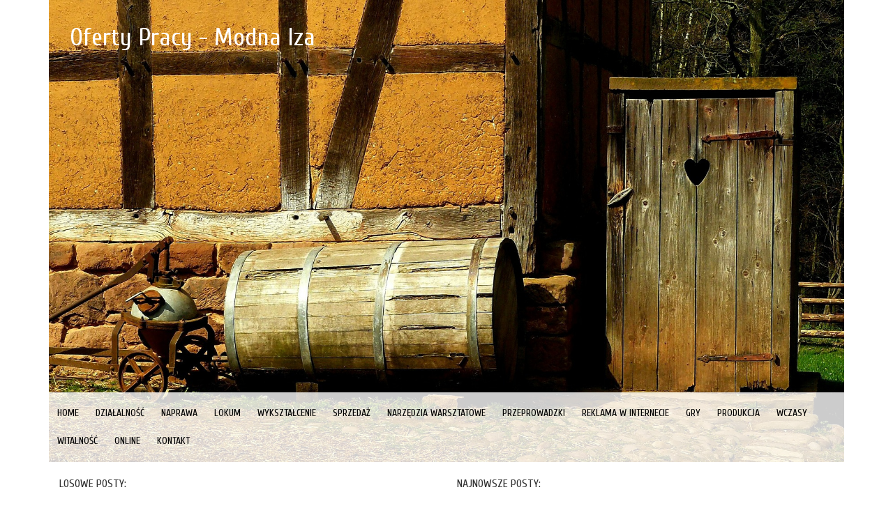

--- FILE ---
content_type: text/html; charset=utf8
request_url: http://www.modnaiza.pl/dzialalnosc/oferty-pracy
body_size: 3861
content:
<!DOCTYPE HTML>
<html>
  <head>
    <base href="http://www.modnaiza.pl">
    <title>Oferty Pracy - Modna Iza</title>
    <meta charset="utf-8">
    <meta name="google-site-verification" content="">
    <link rel="stylesheet" type="text/css" href="css/bootstrap.min.css" media="all">
    <link href='https://fonts.googleapis.com/css?family=Cuprum&subset=latin,latin-ext' rel='stylesheet' type='text/css'>
    <link rel="stylesheet" type="text/css" href="css/template.css" media="all">
    <script type="text/javascript" src="js/jquery-2.1.3.min.js"></script>       
    <script type="text/javascript" src="js/bootstrap.min.js"></script>
</head>
<body>
    <div class="container">
        <div id="top">
            <div id="menu">
                <nav class="navbar navbar-default" role="navigation">
                    <div class="navbar-header">
                        <button type="button" class="navbar-toggle collapsed" data-toggle="collapse" data-target="#menu1">
                            <span class="sr-only">Nawigacja</span>
                            <span class="icon-bar"></span>
                            <span class="icon-bar"></span>
                            <span class="icon-bar"></span>
                        </button>
                    </div>
                    <div class="collapse navbar-collapse" id="menu1">
                        <ul class="nav navbar-nav">
                            <li class="first"><a href="/"><span>Home</span></a></li><li class="dropdown item1"><a href="/dzialalnosc" title="Działalność"><span>Działalność</span></a><ul><li><a href="/dzialalnosc/biura-rachunkowe" title="Biura Rachunkowe"><span>Biura Rachunkowe</span></a></li><li><a href="/dzialalnosc/doradztwo" title="Doradztwo"><span>Doradztwo</span></a></li><li><a href="/dzialalnosc/drukarnie" title="Drukarnie"><span>Drukarnie</span></a></li><li><a href="/dzialalnosc/handel" title="Handel"><span>Handel</span></a></li><li><a href="/dzialalnosc/hurtownie" title="Hurtownie"><span>Hurtownie</span></a></li><li><a href="/dzialalnosc/kredyty-leasing" title="Kredyty, Leasing"><span>Kredyty, Leasing</span></a></li><li><a href="/dzialalnosc/oferty-pracy" title="Oferty Pracy"><span>Oferty Pracy</span></a></li><li><a href="/dzialalnosc/ubezpieczenia" title="Ubezpieczenia"><span>Ubezpieczenia</span></a></li><li><a href="/dzialalnosc/windykacja" title="Windykacja"><span>Windykacja</span></a></li><li><a href="/dzialalnosc/ekologia" title="Ekologia"><span>Ekologia</span></a></li><li><a href="/dzialalnosc/banki-przelewy-waluty-kantory" title="Banki, Przelewy, Waluty, Kantory"><span>Banki, Przelewy, Waluty, Kantory</span></a></li></ul></li><li class="dropdown item2"><a href="/naprawa" title="Naprawa"><span>Naprawa</span></a><ul><li><a href="/naprawa/projektowanie" title="Projektowanie"><span>Projektowanie</span></a></li><li><a href="/naprawa/remonty-elektryk-hydraulik" title="Remonty, Elektryk, Hydraulik"><span>Remonty, Elektryk, Hydraulik</span></a></li><li><a href="/naprawa/materialy-budowlane" title="Materiały Budowlane"><span>Materiały Budowlane</span></a></li></ul></li><li class="dropdown item3"><a href="/lokum" title="Lokum"><span>Lokum</span></a><ul><li><a href="/lokum/drzwi-i-okna" title="Drzwi i Okna"><span>Drzwi i Okna</span></a></li><li><a href="/lokum/klimatyzacja-i-wentylacja" title="Klimatyzacja i Wentylacja"><span>Klimatyzacja i Wentylacja</span></a></li><li><a href="/lokum/nieruchomosci-dzialki" title="Nieruchomości, Działki"><span>Nieruchomości, Działki</span></a></li><li><a href="/lokum/domy-mieszkania" title="Domy, Mieszkania"><span>Domy, Mieszkania</span></a></li></ul></li><li class="dropdown item4"><a href="/wyksztalcenie" title="Wykształcenie"><span>Wykształcenie</span></a><ul><li><a href="/wyksztalcenie/placowki-edukacyjne" title="Placówki Edukacyjne"><span>Placówki Edukacyjne</span></a></li><li><a href="/wyksztalcenie/kursy-jezykowe" title="Kursy Językowe"><span>Kursy Językowe</span></a></li><li><a href="/wyksztalcenie/konferencje-sale-szkoleniowe" title="Konferencje, Sale Szkoleniowe"><span>Konferencje, Sale Szkoleniowe</span></a></li><li><a href="/wyksztalcenie/kursy-i-szkolenia" title="Kursy i Szkolenia"><span>Kursy i Szkolenia</span></a></li><li><a href="/wyksztalcenie/tlumaczenia" title="Tłumaczenia"><span>Tłumaczenia</span></a></li><li><a href="/wyksztalcenie/ksiazki-czasopisma" title="Książki, Czasopisma"><span>Książki, Czasopisma</span></a></li></ul></li><li class="dropdown item5"><a href="/sprzedaz" title="Sprzedaż"><span>Sprzedaż</span></a><ul><li><a href="/sprzedaz/bizuteria" title="Biżuteria"><span>Biżuteria</span></a></li><li><a href="/sprzedaz/dla-dzieci" title="Dla Dzieci"><span>Dla Dzieci</span></a></li><li><a href="/sprzedaz/meble" title="Meble"><span>Meble</span></a></li><li><a href="/sprzedaz/wyposazenie-wnetrz" title="Wyposażenie Wnętrz"><span>Wyposażenie Wnętrz</span></a></li><li><a href="/sprzedaz/wyposazenie-lazienki" title="Wyposażenie Łazienki"><span>Wyposażenie Łazienki</span></a></li><li><a href="/sprzedaz/odziez" title="Odzież"><span>Odzież</span></a></li><li><a href="/sprzedaz/sport" title="Sport"><span>Sport</span></a></li><li><a href="/sprzedaz/elektronika-rtv-agd" title="Elektronika, RTV, AGD"><span>Elektronika, RTV, AGD</span></a></li><li><a href="/sprzedaz/art-dla-zwierzat" title="Art. Dla Zwierząt"><span>Art. Dla Zwierząt</span></a></li><li><a href="/sprzedaz/ogrod-rosliny" title="Ogród, Rośliny"><span>Ogród, Rośliny</span></a></li><li><a href="/sprzedaz/chemia" title="Chemia"><span>Chemia</span></a></li><li><a href="/sprzedaz/art-spozywcze" title="Art. Spożywcze"><span>Art. Spożywcze</span></a></li><li><a href="/sprzedaz/materialy-eksploatacyjne" title="Materiały Eksploatacyjne"><span>Materiały Eksploatacyjne</span></a></li><li><a href="/sprzedaz/inne-sklepy" title="Inne Sklepy"><span>Inne Sklepy</span></a></li></ul></li><li class="dropdown item6"><a href="/narzedzia-warsztatowe" title="Narzędzia Warsztatowe"><span>Narzędzia Warsztatowe</span></a><ul><li><a href="/narzedzia-warsztatowe/maszyny" title="Maszyny"><span>Maszyny</span></a></li><li><a href="/narzedzia-warsztatowe/narzedzia" title="Narzędzia"><span>Narzędzia</span></a></li><li><a href="/narzedzia-warsztatowe/przemysl-metalowy" title="Przemysł Metalowy"><span>Przemysł Metalowy</span></a></li></ul></li><li class="dropdown item7"><a href="/przeprowadzki" title="Przeprowadzki"><span>Przeprowadzki</span></a><ul><li><a href="/przeprowadzki/transport" title="Transport"><span>Transport</span></a></li><li><a href="/przeprowadzki/czesci-samochodowe" title="Części Samochodowe"><span>Części Samochodowe</span></a></li><li><a href="/przeprowadzki/wynajem" title="Wynajem"><span>Wynajem</span></a></li><li><a href="/przeprowadzki/uslugi-motoryzacyjne" title="Usługi Motoryzacyjne"><span>Usługi Motoryzacyjne</span></a></li><li><a href="/przeprowadzki/salony-komisy" title="Salony, Komisy"><span>Salony, Komisy</span></a></li></ul></li><li class="dropdown item8"><a href="/reklama-w-internecie" title="Reklama W Internecie"><span>Reklama W Internecie</span></a><ul><li><a href="/reklama-w-internecie/agencje-reklamowe" title="Agencje Reklamowe"><span>Agencje Reklamowe</span></a></li><li><a href="/reklama-w-internecie/materialy-reklamowe" title="Materiały Reklamowe"><span>Materiały Reklamowe</span></a></li><li><a href="/reklama-w-internecie/inne-agencje" title="Inne Agencje"><span>Inne Agencje</span></a></li></ul></li><li class="dropdown item9"><a href="/gry" title="Gry"><span>Gry</span></a><ul><li><a href="/gry/imprezy-integracyjne" title="Imprezy Integracyjne"><span>Imprezy Integracyjne</span></a></li><li><a href="/gry/hobby" title="Hobby"><span>Hobby</span></a></li><li><a href="/gry/zajecia-sportowe-i-rekreacyjne" title="Zajęcia Sportowe i Rekreacyjne"><span>Zajęcia Sportowe i Rekreacyjne</span></a></li></ul></li><li class="dropdown item10"><a href="/produkcja" title="Produkcja"><span>Produkcja</span></a><ul><li><a href="/produkcja/informatyczne" title="Informatyczne"><span>Informatyczne</span></a></li><li><a href="/produkcja/restauracje-catering" title="Restauracje, Catering"><span>Restauracje, Catering</span></a></li><li><a href="/produkcja/fotografia" title="Fotografia"><span>Fotografia</span></a></li><li><a href="/produkcja/adwokaci-porady-prawne" title="Adwokaci, Porady Prawne"><span>Adwokaci, Porady Prawne</span></a></li><li><a href="/produkcja/slub-i-wesele" title="Ślub i Wesele"><span>Ślub i Wesele</span></a></li><li><a href="/produkcja/weterynaryjne-hodowla-zwierzat" title="Weterynaryjne, Hodowla Zwierząt"><span>Weterynaryjne, Hodowla Zwierząt</span></a></li><li><a href="/produkcja/sprzatanie-porzadkowanie" title="Sprzątanie, Porządkowanie"><span>Sprzątanie, Porządkowanie</span></a></li><li><a href="/produkcja/serwis" title="Serwis"><span>Serwis</span></a></li><li><a href="/produkcja/opieka" title="Opieka"><span>Opieka</span></a></li><li><a href="/produkcja/inne-uslugi" title="Inne Usługi"><span>Inne Usługi</span></a></li></ul></li><li class="dropdown item11"><a href="/wczasy" title="Wczasy"><span>Wczasy</span></a><ul><li><a href="/wczasy/hotele-i-noclegi" title="Hotele i Noclegi"><span>Hotele i Noclegi</span></a></li><li><a href="/wczasy/podroze" title="Podróże"><span>Podróże</span></a></li><li><a href="/wczasy/wypoczynek" title="Wypoczynek"><span>Wypoczynek</span></a></li></ul></li><li class="dropdown item12"><a href="/witalnosc" title="Witalność"><span>Witalność</span></a><ul><li><a href="/witalnosc/dietetyka-odchudzanie" title="Dietetyka, Odchudzanie"><span>Dietetyka, Odchudzanie</span></a></li><li><a href="/witalnosc/kosmetyki" title="Kosmetyki"><span>Kosmetyki</span></a></li><li><a href="/witalnosc/leczenie" title="Leczenie"><span>Leczenie</span></a></li><li><a href="/witalnosc/salony-kosmetyczne" title="Salony Kosmetyczne"><span>Salony Kosmetyczne</span></a></li><li><a href="/witalnosc/sprzet-medyczny" title="Sprzęt Medyczny"><span>Sprzęt Medyczny</span></a></li></ul></li><li class="dropdown item13"><a href="/online" title="Online"><span>Online</span></a><ul><li><a href="/online/oprogramowanie" title="Oprogramowanie"><span>Oprogramowanie</span></a></li></ul></li><li><a href="/kontakt"><span>Kontakt</span></a></li>
                        </ul>
                    </div>
                </nav>
            </div>
            <img src="images/truss-279961_1920.jpg" alt="foto 1">
            <div id="logo">
                <h1>Oferty Pracy - Modna Iza</h1>
            </div>
        </div>
        <div id="center">
            
                <div class="box first col-xs-12 col-ms-6 col-sm-6 col-md-6 col-lg-6">
                    <div class="title">Losowe posty:</div>
                    <ul><li><a href="/dzialalnosc/drukarnie/print-group-nowoczesnie-szybko-i-tanio" title="Print Group - nowocześnie, szybko i tanio">Print Group - nowocześnie, szybko i tanio</a></li><li><a href="/dzialalnosc/drukarnie/opakowania-reklamowe-z-indywidualnym-projektem" title="Opakowania reklamowe z indywidualnym projektem">Opakowania reklamowe z indywidualnym projektem</a></li><li><a href="/dzialalnosc/hurtownie/dlaczego-warto-zaopatrzyc-sie-w-zmywarki-gastronomiczne-" title="Dlaczego warto zaopatrzyć się w zmywarki gastronomiczne?">Dlaczego warto zaopatrzyć się w zmywarki gastronomiczne?</a></li><li><a href="/dzialalnosc/handel/czy-warto-kupic-posciel-licencyjna-" title="Czy warto kupić pościel licencyjną?">Czy warto kupić pościel licencyjną?</a></li><li><a href="/dzialalnosc/hurtownie/kozaki-damskie-na-zime-najlepszy-wybor-" title="Kozaki damskie na zimę - najlepszy wybór!">Kozaki damskie na zimę - najlepszy wybór!</a></li><li><a href="/dzialalnosc/drukarnie/drukowanie-za-niewielkie-pieniadze" title="Drukowanie za niewielkie pieniądze">Drukowanie za niewielkie pieniądze</a></li></ul>
                    <div class="hr40"></div>
                </div>
                <div class="box last col-xs-12 col-ms-6 col-sm-6 col-md-6 col-lg-6">
                    <div class="title">Najnowsze posty:</div>
                    <ul><li><a href="/sprzedaz/art-dla-zwierzat/najlepsze-wybory-zywnosci-dla-psa" title="Najlepsze wybory żywności dla psa">Najlepsze wybory żywności dla psa</a></li><li><a href="/wyksztalcenie/placowki-edukacyjne/techniki-higieny-w-placowkach-edukacyjnych" title="Techniki higieny w placówkach edukacyjnych">Techniki higieny w placówkach edukacyjnych</a></li><li><a href="/sprzedaz/odziez/solidne-wybor-narzutek-w-hurtowni" title="Solidne wybór narzutek w hurtowni">Solidne wybór narzutek w hurtowni</a></li><li><a href="/sprzedaz/art-spozywcze/smakowita-czekolada-dla-alergikow" title="Smakowita czekolada dla alergików">Smakowita czekolada dla alergików</a></li><li><a href="/produkcja/informatyczne/innowacyjne-rozwiazania-internetowe-dla-mieszkancow-wolicy" title="Innowacyjne rozwiązania internetowe dla mieszkańców Wolicy">Innowacyjne rozwiązania internetowe dla mieszkańców Wolicy</a></li><li><a href="/sprzedaz/odziez/letnie-sukienki-dla-malych-dam" title="Letnie sukienki dla małych dam">Letnie sukienki dla małych dam</a></li></ul>
                    <div class="hr40"></div>
                </div>
                <div class="clr"></div>
                            
        </div>
        <div id="bottom">
            <div id="content">
                <div id="breadcrumb">
                    <div class="inner"><a href="/">Home</a> &raquo; <a href="/dzialalnosc">Działalność</a> &raquo; <a href="/dzialalnosc/oferty-pracy">Oferty Pracy</a></div>
                </div>
                    <div class="articleBox">
        
        <div class="image col-xs-12 col-ms-3 col-sm-3 col-md-3 col-lg-3">
            <img class="img-thubnail" src="img_www/praca-dealerbmw_pl.jpg" alt="www.praca-dealerbmw.pl" />
            <div class="hr20"></div>
        </div>
        
        <div class="content col-xs-12 col-ms-9 col-sm-9 col-md-9 col-lg-9">            
            <div class="title">
                <h2><a href="http://www.modnaiza.pl/dzialalnosc/oferty-pracy/praca-jako-sprzedawca-luksusowych-samochodow-bmw-" title="Praca jako sprzedawca luksusowych samochodów BMW!">Praca jako sprzedawca luksusowych samochodów BMW!</a></h2>
                <div class="hr10"></div>
            </div>
            <div class="info">
                <span>2018-04-25</span><span class="separator">|</span><span>Kategoria: <i>Działalność / Oferty Pracy</i></span>
            </div>
            <div class="text">
                Pierwsze lata naszego życia są poświęcone zabawie, ponieważ jesteśmy wtedy dziećmi. Następnie do uzyskania pełnoletności musimy się uczyć, co jest dla nastolatków katorgą, aczkolwiek to...
            </div>
            <div class="hr10"></div>
            
                <div class="readmore">
                    <a href="/dzialalnosc/oferty-pracy/praca-jako-sprzedawca-luksusowych-samochodow-bmw-" title="Praca jako sprzedawca luksusowych samochodów BMW!"><span>Czytaj więcej &raquo;</span></a>
                </div>
            
        </div>
        <div class="clr"></div>
    </div>    



            </div>            
            <div class="hr10"></div>
        </div>
        <div id="footer">
            <div class="text-right">
                www.modnaiza.pl
            </div>
        </div>
    </div>
</body>
</html>


--- FILE ---
content_type: text/css
request_url: http://www.modnaiza.pl/css/template.css
body_size: 1373
content:
html * {margin:0; padding:0;}
html, body { font-size: 100%; min-width: 240px;  }
body {background:#fff none; font-family: 'Cuprum', sans-serif; color:#000;}

a {color:#185b11;}
a:hover {color:#2eaf21; text-decoration: none;}
img {width:100%;}

.clr {clear: both;}

.hr10 {height: 10px; clear: both;}
.hr20 {height: 20px; clear: both;}
.hr30 {height: 30px; clear: both;}
.hr40 {height: 40px; clear: both;}
.hr50 {height: 50px; clear: both;}

#top {position:relative;}
#top #logo  {position: absolute; top:30px; left:30px;}
#top #logo h1 {font-size:36px; line-height: 48px; color:#fff;}

#top #menu {position: absolute; left:0; bottom: 0; background: transparent url(../images/bgMenu.png) 0 0 repeat; width:100%;}
#top #menu .navbar-default {background: transparent none; border:none; -moz-border-radius:0; -webkit-border-radius:0; border-radius: 0; margin:0; min-height: 35px;}
#top #menu .navbar-default #menu1 {padding:10px 0;}
#top #menu ul.nav {list-style-type:none; font-size:14px;  text-transform: uppercase;}
#top #menu ul.nav li a {display: block; padding: 0; color:#000;}
#top #menu ul.nav li a span {display: block; padding: 10px 12px;}
#top #menu ul.nav li ul {display: none; background: transparent url(../images/bgSubMenu.png) 0 0 repeat; z-index: 100; position: absolute; text-transform: none; min-width: 100%; left:0; top:40px;}
#top #menu ul.nav li ul li {display: block; float:none;}
#top #menu ul.nav li ul li a {white-space: nowrap; padding:10px 15px;}
#top #menu ul.nav li ul li a span {padding: 0 0; border:none;}
#top #menu ul.nav li:hover {background: transparent url(../images/bgSubMenu.png) 0 0 repeat;}
#top #menu ul.nav li:hover a {color:#fff;}
#top #menu ul.nav li:hover ul {display: block;}
#top #menu ul.nav li a:hover {text-decoration: none;}
#top #menu ul.nav li ul li a:hover {color:#fff;}

#center .title {font-size:16px; padding: 20px 0; color:#333; text-transform: uppercase;}
#center ul {list-style-type:none; padding:0; font-size:14px;}
#center ul li {margin:0 0 5px 0; width:50%; float:left;}
#center ul li:nth-child(odd) {float:right;}
#center ul li a:before {content:'»'; margin-right:5px;}

#bottom #breadcrumb {border-top:1px solid #999;border-bottom:1px solid #999;}
#bottom #breadcrumb .inner {padding: 20px 20px 20px 0; text-transform: uppercase; font-size:16px; font-style:italic; text-transform: none;}
#bottom #breadcrumb a {color:#333333;}
#bottom #breadcrumb a:hover {color:#797979;}

#bottom #content {overflow: hidden;}
#bottom #content .articleBox {padding:25px 0;}
#bottom #content .articleBox:first-child {border-top:none;}
#bottom #content .image {overflow: hidden; height: 140px; overflow: hidden;}
#bottom #content .image img {-moz-border-radius: 5px; -webkit-border-radius: 5px; border-radius: 5px;}
#bottom #content .content {color:#a69d93;}
#bottom #content .info {font-size:80%; color:#868686; margin:0 0 20px 0;}
#bottom #content .info span {margin:0 10px 0 0;}
#bottom #content .info span i {color:#185b11; text-decoration: underline;}
#bottom #content .title {font-size:20px; color:#185b11; }
#bottom #content .title h2 {font-size:20px; color:#185b11;}
#bottom #content .title h2 a:hover {color:#2eaf21;}
#bottom #content .text {margin:0 0 10px 0; font-size:14px;}
#bottom #content .readmore  {font-size:14px;}
#bottom #content .articleContent {padding:30px 0;}
#bottom #content .articleContent .image {height: auto;}
#bottom #content .contact {border-top:1px solid #d7dbe0;}
#bottom #content .similar .article {margin-bottom:30px; font-size:11px;}
#bottom #content .similar .article h5 {margin:0 0 5px 0; font-size:14px;}

#footer {border-top:1px solid #999; text-align: center; font-size:14px; padding: 20px 0; }


@media (max-width : 768px) {
    #top #menu {float:none; position: relative; top:0; left:0; z-index: 100;}
    #top #menu .navbar-default #menu1 {padding:20px 15px;}
    #top #menu ul.nav {max-height: 1000px; overflow: auto; float:none; text-align: left;}
    #top #menu ul.nav > li {display: block; background: none; }
    #top #menu ul.nav > li a {color:#000;}
    #top #menu ul.nav li ul {display: block; position: static; padding:0; background: transparent none;}
    #top #menu ul.nav li ul li {padding: 0;}
    #top #menu ul.nav li ul li a {padding: 7px 15px 7px 25px;}
    #top #menu ul.nav li:hover {background:transparent none;}
    #top #menu ul.nav li:hover a {color:#000;}
    #top #menu ul.nav > li a:hover {color:#fff; background:transparent url(../images/bgSubMenu.png) 0 0 repeat;}
    #top #logo {top:70px; z-index: 1;}
    #center ul li {float:none; width:100%;}
}


.col-lg-1:nth-child(12n+1),
.col-lg-2:nth-child(6n+1),
.col-lg-3:nth-child(4n+1),
.col-lg-4:nth-child(3n+1),
.col-lg-6:nth-child(2n+1),
.col-md-1:nth-child(12n+1),
.col-md-2:nth-child(6n+1),
.col-md-3:nth-child(4n+1),
.col-md-4:nth-child(3n+1),
.col-md-6:nth-child(2n+1) {
    clear: both;
}

.col-sm-1:nth-child(12n+1),
.col-sm-2:nth-child(6n+1),
.col-sm-3:nth-child(4n+1),
.col-sm-4:nth-child(3n+1),
.col-sm-6:nth-child(2n+1) {
    clear: left;
}
  
